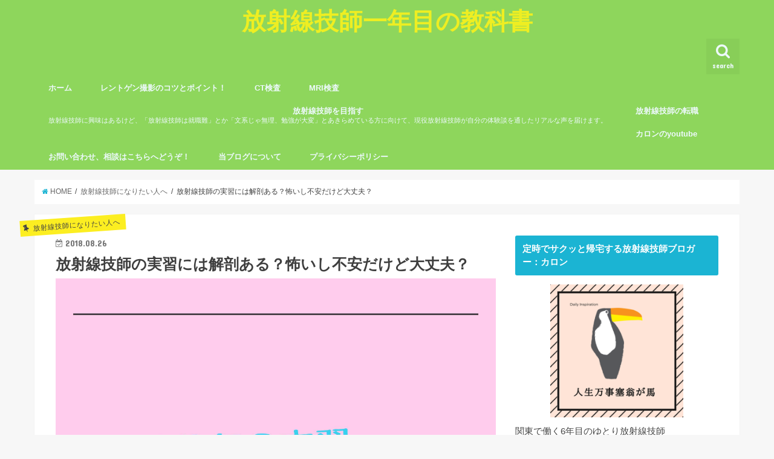

--- FILE ---
content_type: text/html; charset=UTF-8
request_url: https://takuchan.site/jissyyu-kaibou
body_size: 18439
content:
<!doctype html>
<!--[if lt IE 7]><html lang="ja"
	itemscope 
	itemtype="http://schema.org/WebSite" 
	prefix="og: http://ogp.me/ns#"  prefix="og: http://ogp.me/ns#" class="no-js lt-ie9 lt-ie8 lt-ie7"><![endif]-->
<!--[if (IE 7)&!(IEMobile)]><html lang="ja"
	itemscope 
	itemtype="http://schema.org/WebSite" 
	prefix="og: http://ogp.me/ns#"  prefix="og: http://ogp.me/ns#" class="no-js lt-ie9 lt-ie8"><![endif]-->
<!--[if (IE 8)&!(IEMobile)]><html lang="ja"
	itemscope 
	itemtype="http://schema.org/WebSite" 
	prefix="og: http://ogp.me/ns#"  prefix="og: http://ogp.me/ns#" class="no-js lt-ie9"><![endif]-->
<!--[if gt IE 8]><!--> <html lang="ja"
	itemscope 
	itemtype="http://schema.org/WebSite" 
	prefix="og: http://ogp.me/ns#"  prefix="og: http://ogp.me/ns#" class="no-js"><!--<![endif]-->

<head>
<meta charset="utf-8">
<meta http-equiv="X-UA-Compatible" content="IE=edge">
<title>放射線技師の実習には解剖ある？怖いし不安だけど大丈夫？ - 放射線技師一年目の教科書</title>
<meta name="HandheldFriendly" content="True">
<meta name="MobileOptimized" content="320">
<meta name="viewport" content="width=device-width, initial-scale=1"/>


<link rel="pingback" href="https://takuchan.site/xmlrpc.php">

<!--[if IE]>
<![endif]-->
<!--[if lt IE 9]>
<script src="//html5shiv.googlecode.com/svn/trunk/html5.js"></script>
<script src="//css3-mediaqueries-js.googlecode.com/svn/trunk/css3-mediaqueries.js"></script>
<![endif]-->




<!-- All in One SEO Pack 2.4.3 by Michael Torbert of Semper Fi Web Design[-1,-1] -->
<meta name="description"  content="みなさん、こんにちわ 放射線技師ブロガーのカロン@muscle_radioです。 最近は放射線技師を目指したり、放射線技師という仕事に興味のある学生さんからもTwitterのDMから色々な質問をもらってうれしく思います。" />

<link rel="canonical" href="https://takuchan.site/jissyyu-kaibou" />
<meta property="og:title" content="放射線技師の実習には解剖ある？怖いし不安だけど大丈夫？" />
<meta property="og:type" content="activity" />
<meta property="og:url" content="https://takuchan.site/jissyyu-kaibou" />
<meta property="og:image" content="https://takuchan.site/wp-content/plugins/all-in-one-seo-pack/images/default-user-image.png" />
<meta property="og:site_name" content="放射線技師一年目の教科書" />
<meta property="og:description" content="みなさん、こんにちわ 放射線技師ブロガーのカロン@muscle_radioです。 最近は放射線技師を目指したり、放射線技師という仕事に興味のある学生さんからもTwitterのDMから色々な質問をもらってうれしく思います。 そんななかでも、自分では思いつかないような不安を抱えている方からの相談もあって非常に勉強になります。 先日はこんな質問がありました。 放射線技師の大学(学校)の実習では人体解剖などあるのでしょうか？ 自分は学生の時にこのような不安は特に持っていなかったので、質問をいただいたときにハッとしました。 ハッ…！ でも、こういった不安を抱えている方って意外と多いのではないでしょうか 人によってはショッキングな映像が苦手な方もいますし、そういった方でも放射線技師を目指して大丈夫かな？という疑問はありますよね。 今回はそんな、放射線技師という仕事に興味はあるけどグロテスク？なものはちょっと…という方にも安心してもらえるような記事を書きました。 ちなみに、実はカロンもそれほどショッキングなものは耐性がありません。 映画でいえば、初期のバイオハザードなどはレーザートラップで主人公以外の隊員がミンチにされるシーンがあるのですが、あれはキツかったですね。 注意 ↓とてもグロテスクなので苦手な人は見ないでください 問題のバイオハザード、レーザートラップのシーン また今話題の映画 「カメラを止めるな」 も前半部分はちょっと耐えられなくてこれ以上続くなら本気で途中で席を立とうかと思ったほどです。 そんなカロンでも放射線技師という仕事はできておりますので、安心してください。 ※ちなみにカメラを止めるなは後半部分からが本番なので、前半が耐えられなくても少し我慢して見てほしい作品です。 スポンサードリンク 実習の解剖を不安に放射線技師をあきらめる必要はありません！ 端的に言ってしまうと、学生のうちは授業や実習で気分不良を訴えるほどのものはないと思って大丈夫です。 ただ、病院実習などで手術室での見学などがある場合もあります。" />
<meta name="twitter:card" content="summary" />
<meta name="twitter:title" content="放射線技師の実習には解剖ある？怖いし不安だけど大丈夫？" />
<meta name="twitter:description" content="みなさん、こんにちわ 放射線技師ブロガーのカロン@muscle_radioです。 最近は放射線技師を目指したり、放射線技師という仕事に興味のある学生さんからもTwitterのDMから色々な質問をもらってうれしく思います。 そんななかでも、自分では思いつかないような不安を抱えている方からの相談もあって非常に勉強になります。 先日はこんな質問がありました。 放射線技師の大学(学校)の実習では人体解剖などあるのでしょうか？ 自分は学生の時にこのような不安は特に持っていなかったので、質問をいただいたときにハッとしました。 ハッ…！ でも、こういった不安を抱えている方って意外と多いのではないでしょうか 人によってはショッキングな映像が苦手な方もいますし、そういった方でも放射線技師を目指して大丈夫かな？という疑問はありますよね。 今回はそんな、放射線技師という仕事に興味はあるけどグロテスク？なものはちょっと…という方にも安心してもらえるような記事を書きました。 ちなみに、実はカロンもそれほどショッキングなものは耐性がありません。 映画でいえば、初期のバイオハザードなどはレーザートラップで主人公以外の隊員がミンチにされるシーンがあるのですが、あれはキツかったですね。 注意 ↓とてもグロテスクなので苦手な人は見ないでください 問題のバイオハザード、レーザートラップのシーン また今話題の映画 「カメラを止めるな」 も前半部分はちょっと耐えられなくてこれ以上続くなら本気で途中で席を立とうかと思ったほどです。 そんなカロンでも放射線技師という仕事はできておりますので、安心してください。 ※ちなみにカメラを止めるなは後半部分からが本番なので、前半が耐えられなくても少し我慢して見てほしい作品です。 スポンサードリンク 実習の解剖を不安に放射線技師をあきらめる必要はありません！ 端的に言ってしまうと、学生のうちは授業や実習で気分不良を訴えるほどのものはないと思って大丈夫です。 ただ、病院実習などで手術室での見学などがある場合もあります。" />
<meta name="twitter:image" content="https://takuchan.site/wp-content/plugins/all-in-one-seo-pack/images/default-user-image.png" />
<meta itemprop="image" content="https://takuchan.site/wp-content/plugins/all-in-one-seo-pack/images/default-user-image.png" />
<!-- /all in one seo pack -->

<!-- This site is optimized with the Yoast SEO plugin v5.8 - https://yoast.com/wordpress/plugins/seo/ -->
<link rel="canonical" href="https://takuchan.site/jissyyu-kaibou" />
<meta property="og:locale" content="ja_JP" />
<meta property="og:type" content="article" />
<meta property="og:title" content="放射線技師の実習には解剖ある？怖いし不安だけど大丈夫？ - 放射線技師一年目の教科書" />
<meta property="og:description" content="みなさん、こんにちわ 放射線技師ブロガーのカロン@muscle_radioです。 &nbsp; 最近は放射線技..." />
<meta property="og:url" content="https://takuchan.site/jissyyu-kaibou" />
<meta property="og:site_name" content="放射線技師一年目の教科書" />
<meta property="article:section" content="放射線技師になりたい人へ" />
<meta property="article:published_time" content="2018-08-26T13:47:26+09:00" />
<meta property="og:image" content="https://takuchan.site/wp-content/uploads/2018/08/Phonto-60.jpg" />
<meta property="og:image:secure_url" content="https://takuchan.site/wp-content/uploads/2018/08/Phonto-60.jpg" />
<meta property="og:image:width" content="2048" />
<meta property="og:image:height" content="2048" />
<meta name="twitter:card" content="summary_large_image" />
<meta name="twitter:description" content="みなさん、こんにちわ 放射線技師ブロガーのカロン@muscle_radioです。 &nbsp; 最近は放射線技..." />
<meta name="twitter:title" content="放射線技師の実習には解剖ある？怖いし不安だけど大丈夫？ - 放射線技師一年目の教科書" />
<meta name="twitter:image" content="https://takuchan.site/wp-content/uploads/2018/08/Phonto-60.jpg" />
<meta name="twitter:creator" content="@muscle_radio" />
<script type='application/ld+json'>{"@context":"http:\/\/schema.org","@type":"WebSite","@id":"#website","url":"https:\/\/takuchan.site\/","name":"\u4e94\u5e74\u76ee\u653e\u5c04\u7dda\u6280\u5e2b\u304c\u65b0\u4eba\u306b\u9001\u308b\u30d6\u30ed\u30b0","potentialAction":{"@type":"SearchAction","target":"https:\/\/takuchan.site\/?s={search_term_string}","query-input":"required name=search_term_string"}}</script>
<!-- / Yoast SEO plugin. -->

<link rel='dns-prefetch' href='//ajax.googleapis.com' />
<link rel='dns-prefetch' href='//fonts.googleapis.com' />
<link rel='dns-prefetch' href='//maxcdn.bootstrapcdn.com' />
<link rel='dns-prefetch' href='//s.w.org' />
<link rel="alternate" type="application/rss+xml" title="放射線技師一年目の教科書 &raquo; フィード" href="https://takuchan.site/feed" />
<link rel="alternate" type="application/rss+xml" title="放射線技師一年目の教科書 &raquo; コメントフィード" href="https://takuchan.site/comments/feed" />
<link rel="alternate" type="application/rss+xml" title="放射線技師一年目の教科書 &raquo; 放射線技師の実習には解剖ある？怖いし不安だけど大丈夫？ のコメントのフィード" href="https://takuchan.site/jissyyu-kaibou/feed" />
<!-- This site uses the Google Analytics by MonsterInsights plugin v6.2.6 - Using Analytics tracking - https://www.monsterinsights.com/ -->
<script type="text/javascript" data-cfasync="false">
		var disableStr = 'ga-disable-UA-109899337-1';

	/* Function to detect opted out users */
	function __gaTrackerIsOptedOut() {
		return document.cookie.indexOf(disableStr + '=true') > -1;
	}

	/* Disable tracking if the opt-out cookie exists. */
	if ( __gaTrackerIsOptedOut() ) {
		window[disableStr] = true;
	}

	/* Opt-out function */
	function __gaTrackerOptout() {
	  document.cookie = disableStr + '=true; expires=Thu, 31 Dec 2099 23:59:59 UTC; path=/';
	  window[disableStr] = true;
	}
		(function(i,s,o,g,r,a,m){i['GoogleAnalyticsObject']=r;i[r]=i[r]||function(){
		(i[r].q=i[r].q||[]).push(arguments)},i[r].l=1*new Date();a=s.createElement(o),
		m=s.getElementsByTagName(o)[0];a.async=1;a.src=g;m.parentNode.insertBefore(a,m)
	})(window,document,'script','//www.google-analytics.com/analytics.js','__gaTracker');

	__gaTracker('create', 'UA-109899337-1', 'auto');
	__gaTracker('set', 'forceSSL', true);
	__gaTracker('require', 'displayfeatures');
	__gaTracker('require', 'linkid', 'linkid.js');
	__gaTracker('send','pageview');
</script>
<!-- / Google Analytics by MonsterInsights -->
		<script type="text/javascript">
			window._wpemojiSettings = {"baseUrl":"https:\/\/s.w.org\/images\/core\/emoji\/11\/72x72\/","ext":".png","svgUrl":"https:\/\/s.w.org\/images\/core\/emoji\/11\/svg\/","svgExt":".svg","source":{"concatemoji":"https:\/\/takuchan.site\/wp-includes\/js\/wp-emoji-release.min.js"}};
			!function(e,a,t){var n,r,o,i=a.createElement("canvas"),p=i.getContext&&i.getContext("2d");function s(e,t){var a=String.fromCharCode;p.clearRect(0,0,i.width,i.height),p.fillText(a.apply(this,e),0,0);e=i.toDataURL();return p.clearRect(0,0,i.width,i.height),p.fillText(a.apply(this,t),0,0),e===i.toDataURL()}function c(e){var t=a.createElement("script");t.src=e,t.defer=t.type="text/javascript",a.getElementsByTagName("head")[0].appendChild(t)}for(o=Array("flag","emoji"),t.supports={everything:!0,everythingExceptFlag:!0},r=0;r<o.length;r++)t.supports[o[r]]=function(e){if(!p||!p.fillText)return!1;switch(p.textBaseline="top",p.font="600 32px Arial",e){case"flag":return s([55356,56826,55356,56819],[55356,56826,8203,55356,56819])?!1:!s([55356,57332,56128,56423,56128,56418,56128,56421,56128,56430,56128,56423,56128,56447],[55356,57332,8203,56128,56423,8203,56128,56418,8203,56128,56421,8203,56128,56430,8203,56128,56423,8203,56128,56447]);case"emoji":return!s([55358,56760,9792,65039],[55358,56760,8203,9792,65039])}return!1}(o[r]),t.supports.everything=t.supports.everything&&t.supports[o[r]],"flag"!==o[r]&&(t.supports.everythingExceptFlag=t.supports.everythingExceptFlag&&t.supports[o[r]]);t.supports.everythingExceptFlag=t.supports.everythingExceptFlag&&!t.supports.flag,t.DOMReady=!1,t.readyCallback=function(){t.DOMReady=!0},t.supports.everything||(n=function(){t.readyCallback()},a.addEventListener?(a.addEventListener("DOMContentLoaded",n,!1),e.addEventListener("load",n,!1)):(e.attachEvent("onload",n),a.attachEvent("onreadystatechange",function(){"complete"===a.readyState&&t.readyCallback()})),(n=t.source||{}).concatemoji?c(n.concatemoji):n.wpemoji&&n.twemoji&&(c(n.twemoji),c(n.wpemoji)))}(window,document,window._wpemojiSettings);
		</script>
		<style type="text/css">
img.wp-smiley,
img.emoji {
	display: inline !important;
	border: none !important;
	box-shadow: none !important;
	height: 1em !important;
	width: 1em !important;
	margin: 0 .07em !important;
	vertical-align: -0.1em !important;
	background: none !important;
	padding: 0 !important;
}
</style>
<link rel='stylesheet' id='contact-form-7-css'  href='https://takuchan.site/wp-content/plugins/contact-form-7/includes/css/styles.css' type='text/css' media='all' />
<link rel='stylesheet' id='ez-icomoon-css'  href='https://takuchan.site/wp-content/plugins/easy-table-of-contents/vendor/icomoon/style.min.css' type='text/css' media='all' />
<link rel='stylesheet' id='ez-toc-css'  href='https://takuchan.site/wp-content/plugins/easy-table-of-contents/assets/css/screen.min.css' type='text/css' media='all' />
<style id='ez-toc-inline-css' type='text/css'>
div#ez-toc-container ul li {font-size: 95%;}
</style>
<link rel='stylesheet' id='yyi_rinker_stylesheet-css'  href='https://takuchan.site/wp-content/plugins/yyi-rinker/css/style.css?v=1.0.4' type='text/css' media='all' />
<link rel='stylesheet' id='style-css'  href='https://takuchan.site/wp-content/themes/jstork/style.css' type='text/css' media='all' />
<link rel='stylesheet' id='child-style-css'  href='https://takuchan.site/wp-content/themes/jstork_custom/style.css' type='text/css' media='all' />
<link rel='stylesheet' id='slick-css'  href='https://takuchan.site/wp-content/themes/jstork/library/css/slick.css' type='text/css' media='all' />
<link rel='stylesheet' id='shortcode-css'  href='https://takuchan.site/wp-content/themes/jstork/library/css/shortcode.css' type='text/css' media='all' />
<link rel='stylesheet' id='gf_Concert-css'  href='//fonts.googleapis.com/css?family=Concert+One' type='text/css' media='all' />
<link rel='stylesheet' id='gf_Lato-css'  href='//fonts.googleapis.com/css?family=Lato' type='text/css' media='all' />
<link rel='stylesheet' id='fontawesome-css'  href='//maxcdn.bootstrapcdn.com/font-awesome/4.6.0/css/font-awesome.min.css' type='text/css' media='all' />
<link rel='stylesheet' id='remodal-css'  href='https://takuchan.site/wp-content/themes/jstork/library/css/remodal.css' type='text/css' media='all' />
<link rel='stylesheet' id='amazonjs-css'  href='https://takuchan.site/wp-content/plugins/amazonjs/css/amazonjs.css' type='text/css' media='all' />
<script type='text/javascript'>
/* <![CDATA[ */
var monsterinsights_frontend = {"js_events_tracking":"true","is_debug_mode":"false","download_extensions":"doc,exe,js,pdf,ppt,tgz,zip,xls","inbound_paths":"","home_url":"https:\/\/takuchan.site","track_download_as":"event","internal_label":"int","hash_tracking":"false"};
/* ]]> */
</script>
<script type='text/javascript' src='https://takuchan.site/wp-content/plugins/google-analytics-for-wordpress/assets/js/frontend.min.js'></script>
<script type='text/javascript' src='//ajax.googleapis.com/ajax/libs/jquery/1.12.2/jquery.min.js'></script>
<script type='text/javascript' src='https://takuchan.site/wp-content/plugins/yyi-rinker/js/event-tracking.js?v=1.0.4'></script>
<link rel='https://api.w.org/' href='https://takuchan.site/wp-json/' />
<link rel="EditURI" type="application/rsd+xml" title="RSD" href="https://takuchan.site/xmlrpc.php?rsd" />
<link rel="wlwmanifest" type="application/wlwmanifest+xml" href="https://takuchan.site/wp-includes/wlwmanifest.xml" /> 

<link rel='shortlink' href='https://takuchan.site/?p=1828' />
<link rel="alternate" type="application/json+oembed" href="https://takuchan.site/wp-json/oembed/1.0/embed?url=https%3A%2F%2Ftakuchan.site%2Fjissyyu-kaibou" />
<link rel="alternate" type="text/xml+oembed" href="https://takuchan.site/wp-json/oembed/1.0/embed?url=https%3A%2F%2Ftakuchan.site%2Fjissyyu-kaibou&#038;format=xml" />
<script type="text/javascript" language="javascript">
    var vc_pid = "885904025";
</script><script type="text/javascript" src="//aml.valuecommerce.com/vcdal.js" async></script><style type="text/css">
body{color: #3e3e3e;}
a,#breadcrumb li a i{color: #1BB4D3;}
a:hover{color: #E69B9B;}
.article-footer .post-categories li a,.article-footer .tags a{  background: #1BB4D3;  border:1px solid #1BB4D3;}
.article-footer .tags a{color:#1BB4D3; background: none;}
.article-footer .post-categories li a:hover,.article-footer .tags a:hover{ background:#E69B9B;  border-color:#E69B9B;}
input[type="text"],input[type="password"],input[type="datetime"],input[type="datetime-local"],input[type="date"],input[type="month"],input[type="time"],input[type="week"],input[type="number"],input[type="email"],input[type="url"],input[type="search"],input[type="tel"],input[type="color"],select,textarea,.field { background-color: #ffffff;}
/*ヘッダー*/
.header{color: #ffffff;}
.header.bg,.header #inner-header,.menu-sp{background: #8ed65c;}
#logo a{color: #eeee22;}
#g_nav .nav li a,.nav_btn,.menu-sp a,.menu-sp a,.menu-sp > ul:after{color: #edf9fc;}
#logo a:hover,#g_nav .nav li a:hover,.nav_btn:hover{color:#eeeeee;}
@media only screen and (min-width: 768px) {
.nav > li > a:after{background: #eeeeee;}
.nav ul {background: #666666;}
#g_nav .nav li ul.sub-menu li a{color: #f7f7f7;}
}
@media only screen and (max-width: 1165px) {
.site_description{
background: #8ed65c;
color: #ffffff;
}
}
/*メインエリア*/
#inner-content{background: #ffffff}
.top-post-list .post-list:before{background: #1BB4D3;}
.widget li a:after{color: #1BB4D3;}
/* 投稿ページ見出し */
.entry-content h2,.widgettitle{background: #1bb4d3; color: #ffffff;}
.entry-content h3{border-color: #1bb4d3;}
.h_boader .entry-content h2{border-color: #1bb4d3; color: #3e3e3e;}
.h_balloon .entry-content h2:after{border-top-color: #1bb4d3;}
/* リスト要素 */
.entry-content ul li:before{ background: #1bb4d3;}
.entry-content ol li:before{ background: #1bb4d3;}
/* カテゴリーラベル */
.post-list-card .post-list .eyecatch .cat-name,.top-post-list .post-list .eyecatch .cat-name,.byline .cat-name,.single .authorbox .author-newpost li .cat-name,.related-box li .cat-name,.carouselwrap .cat-name,.eyecatch .cat-name{background: #fcee21; color:  #444444;}
/* ランキングバッジ */
ul.wpp-list li a:before{background: #1bb4d3; color: #ffffff;}
/* アーカイブのボタン */
.readmore a{border:1px solid #1BB4D3;color:#1BB4D3;}
.readmore a:hover{background:#1BB4D3;color:#fff;}
/* ボタンの色 */
.btn-wrap a{background: #1BB4D3;border: 1px solid #1BB4D3;}
.btn-wrap a:hover{background: #E69B9B;border-color: #E69B9B;}
.btn-wrap.simple a{border:1px solid #1BB4D3;color:#1BB4D3;}
.btn-wrap.simple a:hover{background:#1BB4D3;}
/* コメント */
.blue-btn, .comment-reply-link, #submit { background-color: #1BB4D3; }
.blue-btn:hover, .comment-reply-link:hover, #submit:hover, .blue-btn:focus, .comment-reply-link:focus, #submit:focus {background-color: #E69B9B; }
/* サイドバー */
#sidebar1{color: #444444;}
.widget a{text-decoration:none; color:#666666;}
.widget a:hover{color:#999999;}
/*フッター*/
#footer-top.bg,#footer-top .inner,.cta-inner{background-color: #666666; color: #CACACA;}
.footer a,#footer-top a{color: #f7f7f7;}
#footer-top .widgettitle{color: #CACACA;}
.footer.bg,.footer .inner {background-color: #666666;color: #CACACA;}
.footer-links li a:before{ color: #8ed65c;}
/* ページネーション */
.pagination a, .pagination span,.page-links a{border-color: #1BB4D3; color: #1BB4D3;}
.pagination .current,.pagination .current:hover,.page-links ul > li > span{background-color: #1BB4D3; border-color: #1BB4D3;}
.pagination a:hover, .pagination a:focus,.page-links a:hover, .page-links a:focus{background-color: #1BB4D3; color: #fff;}
</style>
<link rel="icon" href="https://takuchan.site/wp-content/uploads/2017/11/cropped--32x32.png" sizes="32x32" />
<link rel="icon" href="https://takuchan.site/wp-content/uploads/2017/11/cropped--192x192.png" sizes="192x192" />
<link rel="apple-touch-icon-precomposed" href="https://takuchan.site/wp-content/uploads/2017/11/cropped--180x180.png" />
<meta name="msapplication-TileImage" content="https://takuchan.site/wp-content/uploads/2017/11/cropped--270x270.png" />
		<style type="text/css" id="wp-custom-css">
			/* マーカー強調カスタマイズ */
.marker1 {
background: linear-gradient(transparent 70%, #FFB96D 40%);
}		</style>
	
<script async src="//pagead2.googlesyndication.com/pagead/js/adsbygoogle.js"></script>
<script>
  (adsbygoogle = window.adsbygoogle || []).push({
    google_ad_client: "ca-pub-6347330386678194",
    enable_page_level_ads: true
  });
</script>

</head>

<body class="post-template-default single single-post postid-1828 single-format-standard">
<div id="container" class="h_default  ">

<header class="header animated fadeIn bg headercenter" role="banner">
<div id="inner-header" class="wrap cf">
<div id="logo" class="gf fs_l">
<p class="h1 text"><a href="https://takuchan.site">放射線技師一年目の教科書</a></p>
</div>

<nav id="g_nav" role="navigation">
<a href="#searchbox" data-remodal-target="searchbox" class="nav_btn search_btn"><span class="text gf">search</span></a>

<ul id="menu-%e3%83%a1%e3%83%8b%e3%83%a5%e3%83%bc" class="nav top-nav cf"><li id="menu-item-810" class="menu-item menu-item-type-custom menu-item-object-custom menu-item-home menu-item-810"><a href="https://takuchan.site/">ホーム<span class="gf"></span></a></li>
<li id="menu-item-177" class="menu-item menu-item-type-taxonomy menu-item-object-category menu-item-177"><a href="https://takuchan.site/category/%e3%83%ac%e3%83%b3%e3%83%88%e3%82%b2%e3%83%b3%e3%81%ae%e3%83%9d%e3%82%a4%e3%83%b3%e3%83%88%ef%bc%81">レントゲン撮影のコツとポイント！<span class="gf"></span></a></li>
<li id="menu-item-2297" class="menu-item menu-item-type-taxonomy menu-item-object-category menu-item-2297"><a href="https://takuchan.site/category/ct%e6%a4%9c%e6%9f%bb">CT検査<span class="gf"></span></a></li>
<li id="menu-item-2746" class="menu-item menu-item-type-taxonomy menu-item-object-category menu-item-2746"><a href="https://takuchan.site/category/mri%e6%a4%9c%e6%9f%bb">MRI検査<span class="gf"></span></a></li>
<li id="menu-item-2797" class="menu-item menu-item-type-taxonomy menu-item-object-category current-post-ancestor current-menu-parent current-post-parent menu-item-2797"><a href="https://takuchan.site/category/%e6%94%be%e5%b0%84%e7%b7%9a%e6%8a%80%e5%b8%ab%e3%82%92%e7%9b%ae%e6%8c%87%e3%81%99%e3%81%b2%e3%81%a8%e3%81%b8">放射線技師を目指す<span class="gf">放射線技師に興味はあるけど、「放射線技師は就職難」とか「文系じゃ無理、勉強が大変」とあきらめている方に向けて、現役放射線技師が自分の体験談を通したリアルな声を届けます。</span></a></li>
<li id="menu-item-2245" class="menu-item menu-item-type-taxonomy menu-item-object-category menu-item-2245"><a href="https://takuchan.site/category/%e6%94%be%e5%b0%84%e7%b7%9a%e6%8a%80%e5%b8%ab%e3%81%ae%e8%bb%a2%e8%81%b7">放射線技師の転職<span class="gf"></span></a></li>
<li id="menu-item-3131" class="menu-item menu-item-type-custom menu-item-object-custom menu-item-3131"><a href="https://www.youtube.com/channel/UCdcWfrnAB5pYjOg4NTl9BxA?view_as=subscriber">カロンのyoutube<span class="gf"></span></a></li>
<li id="menu-item-811" class="menu-item menu-item-type-post_type menu-item-object-page menu-item-811"><a href="https://takuchan.site/%e3%81%8a%e5%95%8f%e3%81%84%e5%90%88%e3%82%8f%e3%81%9b%e3%80%81%e7%9b%b8%e8%ab%87%e3%81%af%e3%81%93%e3%81%a1%e3%82%89%e3%81%b8%e3%81%a9%e3%81%86%e3%81%9e%ef%bc%81">お問い合わせ、相談はこちらへどうぞ！<span class="gf"></span></a></li>
<li id="menu-item-179" class="menu-item menu-item-type-taxonomy menu-item-object-category menu-item-179"><a href="https://takuchan.site/category/%e5%bd%93%e3%83%96%e3%83%ad%e3%82%b0%e3%81%ab%e3%81%a4%e3%81%84%e3%81%a6">当ブログについて<span class="gf"></span></a></li>
<li id="menu-item-1760" class="menu-item menu-item-type-post_type menu-item-object-page menu-item-1760"><a href="https://takuchan.site/privacy-policy">プライバシーポリシー<span class="gf"></span></a></li>
</ul></nav>

<a href="#spnavi" data-remodal-target="spnavi" class="nav_btn"><span class="text gf">menu</span></a>


</div>
</header>


<div class="remodal" data-remodal-id="spnavi" data-remodal-options="hashTracking:false">
<button data-remodal-action="close" class="remodal-close"><span class="text gf">CLOSE</span></button>
<ul id="menu-%e3%83%a1%e3%83%8b%e3%83%a5%e3%83%bc-1" class="sp_g_nav nav top-nav cf"><li class="menu-item menu-item-type-custom menu-item-object-custom menu-item-home menu-item-810"><a href="https://takuchan.site/">ホーム<span class="gf"></span></a></li>
<li class="menu-item menu-item-type-taxonomy menu-item-object-category menu-item-177"><a href="https://takuchan.site/category/%e3%83%ac%e3%83%b3%e3%83%88%e3%82%b2%e3%83%b3%e3%81%ae%e3%83%9d%e3%82%a4%e3%83%b3%e3%83%88%ef%bc%81">レントゲン撮影のコツとポイント！<span class="gf"></span></a></li>
<li class="menu-item menu-item-type-taxonomy menu-item-object-category menu-item-2297"><a href="https://takuchan.site/category/ct%e6%a4%9c%e6%9f%bb">CT検査<span class="gf"></span></a></li>
<li class="menu-item menu-item-type-taxonomy menu-item-object-category menu-item-2746"><a href="https://takuchan.site/category/mri%e6%a4%9c%e6%9f%bb">MRI検査<span class="gf"></span></a></li>
<li class="menu-item menu-item-type-taxonomy menu-item-object-category current-post-ancestor current-menu-parent current-post-parent menu-item-2797"><a href="https://takuchan.site/category/%e6%94%be%e5%b0%84%e7%b7%9a%e6%8a%80%e5%b8%ab%e3%82%92%e7%9b%ae%e6%8c%87%e3%81%99%e3%81%b2%e3%81%a8%e3%81%b8">放射線技師を目指す<span class="gf">放射線技師に興味はあるけど、「放射線技師は就職難」とか「文系じゃ無理、勉強が大変」とあきらめている方に向けて、現役放射線技師が自分の体験談を通したリアルな声を届けます。</span></a></li>
<li class="menu-item menu-item-type-taxonomy menu-item-object-category menu-item-2245"><a href="https://takuchan.site/category/%e6%94%be%e5%b0%84%e7%b7%9a%e6%8a%80%e5%b8%ab%e3%81%ae%e8%bb%a2%e8%81%b7">放射線技師の転職<span class="gf"></span></a></li>
<li class="menu-item menu-item-type-custom menu-item-object-custom menu-item-3131"><a href="https://www.youtube.com/channel/UCdcWfrnAB5pYjOg4NTl9BxA?view_as=subscriber">カロンのyoutube<span class="gf"></span></a></li>
<li class="menu-item menu-item-type-post_type menu-item-object-page menu-item-811"><a href="https://takuchan.site/%e3%81%8a%e5%95%8f%e3%81%84%e5%90%88%e3%82%8f%e3%81%9b%e3%80%81%e7%9b%b8%e8%ab%87%e3%81%af%e3%81%93%e3%81%a1%e3%82%89%e3%81%b8%e3%81%a9%e3%81%86%e3%81%9e%ef%bc%81">お問い合わせ、相談はこちらへどうぞ！<span class="gf"></span></a></li>
<li class="menu-item menu-item-type-taxonomy menu-item-object-category menu-item-179"><a href="https://takuchan.site/category/%e5%bd%93%e3%83%96%e3%83%ad%e3%82%b0%e3%81%ab%e3%81%a4%e3%81%84%e3%81%a6">当ブログについて<span class="gf"></span></a></li>
<li class="menu-item menu-item-type-post_type menu-item-object-page menu-item-1760"><a href="https://takuchan.site/privacy-policy">プライバシーポリシー<span class="gf"></span></a></li>
</ul><button data-remodal-action="close" class="remodal-close"><span class="text gf">CLOSE</span></button>
</div>



<div class="remodal searchbox" data-remodal-id="searchbox" data-remodal-options="hashTracking:false">
<div class="search cf"><dl><dt>キーワードで記事を検索</dt><dd><form role="search" method="get" id="searchform" class="searchform cf" action="https://takuchan.site/" >
		<input type="search" placeholder="検索する" value="" name="s" id="s" />
		<button type="submit" id="searchsubmit" ><i class="fa fa-search"></i></button>
		</form></dd></dl></div>
<button data-remodal-action="close" class="remodal-close"><span class="text gf">CLOSE</span></button>
</div>









<div id="breadcrumb" class="breadcrumb inner wrap cf"><ul><li itemscope itemtype="//data-vocabulary.org/Breadcrumb"><a href="https://takuchan.site/" itemprop="url"><i class="fa fa-home"></i><span itemprop="title"> HOME</span></a></li><li itemscope itemtype="//data-vocabulary.org/Breadcrumb"><a href="https://takuchan.site/category/%e6%94%be%e5%b0%84%e7%b7%9a%e6%8a%80%e5%b8%ab%e3%82%92%e7%9b%ae%e6%8c%87%e3%81%99%e3%81%b2%e3%81%a8%e3%81%b8" itemprop="url"><span itemprop="title">放射線技師になりたい人へ</span></a></li><li>放射線技師の実習には解剖ある？怖いし不安だけど大丈夫？</li></ul></div>
<div id="content">
<div id="inner-content" class="wrap cf">

<main id="main" class="m-all t-all d-5of7 cf" role="main">
<article id="post-1828" class="post-1828 post type-post status-publish format-standard has-post-thumbnail hentry category-12 article cf" role="article">
<header class="article-header entry-header">
<p class="byline entry-meta vcard cf">

<span class="cat-name cat-id-12">放射線技師になりたい人へ</span>
<time class="date gf entry-date updated"  datetime="2018-08-26">2018.08.26</time>

<span class="writer name author"><span class="fn">カロン</span></span>
</p>

<h1 class="entry-title single-title" itemprop="headline" rel="bookmark">放射線技師の実習には解剖ある？怖いし不安だけど大丈夫？</h1>

<figure class="eyecatch">
<img width="2048" height="2048" src="https://takuchan.site/wp-content/uploads/2018/08/Phonto-60.jpg" class="attachment-post-thumbnail size-post-thumbnail wp-post-image" alt="" srcset="https://takuchan.site/wp-content/uploads/2018/08/Phonto-60.jpg 2048w, https://takuchan.site/wp-content/uploads/2018/08/Phonto-60-150x150.jpg 150w, https://takuchan.site/wp-content/uploads/2018/08/Phonto-60-300x300.jpg 300w, https://takuchan.site/wp-content/uploads/2018/08/Phonto-60-768x768.jpg 768w, https://takuchan.site/wp-content/uploads/2018/08/Phonto-60-1024x1024.jpg 1024w" sizes="(max-width: 2048px) 100vw, 2048px" /></figure>
<div class="share short">
<div class="sns">
<ul class="clearfix">

<li class="twitter"> 
<a target="blank" href="http://twitter.com/intent/tweet?url=https%3A%2F%2Ftakuchan.site%2Fjissyyu-kaibou&text=%E6%94%BE%E5%B0%84%E7%B7%9A%E6%8A%80%E5%B8%AB%E3%81%AE%E5%AE%9F%E7%BF%92%E3%81%AB%E3%81%AF%E8%A7%A3%E5%89%96%E3%81%82%E3%82%8B%EF%BC%9F%E6%80%96%E3%81%84%E3%81%97%E4%B8%8D%E5%AE%89%E3%81%A0%E3%81%91%E3%81%A9%E5%A4%A7%E4%B8%88%E5%A4%AB%EF%BC%9F&via=muscle_radio&tw_p=tweetbutton" onclick="window.open(this.href, 'tweetwindow', 'width=550, height=450,personalbar=0,toolbar=0,scrollbars=1,resizable=1'); return false;"><i class="fa fa-twitter"></i><span class="text">ツイート</span><span class="count"></span></a>
</li>

<li class="facebook">
<a href="http://www.facebook.com/sharer.php?src=bm&u=https%3A%2F%2Ftakuchan.site%2Fjissyyu-kaibou&t=%E6%94%BE%E5%B0%84%E7%B7%9A%E6%8A%80%E5%B8%AB%E3%81%AE%E5%AE%9F%E7%BF%92%E3%81%AB%E3%81%AF%E8%A7%A3%E5%89%96%E3%81%82%E3%82%8B%EF%BC%9F%E6%80%96%E3%81%84%E3%81%97%E4%B8%8D%E5%AE%89%E3%81%A0%E3%81%91%E3%81%A9%E5%A4%A7%E4%B8%88%E5%A4%AB%EF%BC%9F" onclick="javascript:window.open(this.href, '', 'menubar=no,toolbar=no,resizable=yes,scrollbars=yes,height=300,width=600');return false;"><i class="fa fa-facebook"></i>
<span class="text">シェア</span><span class="count"></span></a>
</li>

<li class="hatebu">       
<a href="http://b.hatena.ne.jp/add?mode=confirm&url=https://takuchan.site/jissyyu-kaibou&title=%E6%94%BE%E5%B0%84%E7%B7%9A%E6%8A%80%E5%B8%AB%E3%81%AE%E5%AE%9F%E7%BF%92%E3%81%AB%E3%81%AF%E8%A7%A3%E5%89%96%E3%81%82%E3%82%8B%EF%BC%9F%E6%80%96%E3%81%84%E3%81%97%E4%B8%8D%E5%AE%89%E3%81%A0%E3%81%91%E3%81%A9%E5%A4%A7%E4%B8%88%E5%A4%AB%EF%BC%9F" onclick="window.open(this.href, 'HBwindow', 'width=600, height=400, menubar=no, toolbar=no, scrollbars=yes'); return false;" target="_blank"><span class="text">はてブ</span><span class="count"></span></a>
</li>

<li class="googleplus">
<a href="https://plusone.google.com/_/+1/confirm?hl=ja&url=https://takuchan.site/jissyyu-kaibou" onclick="window.open(this.href, 'window', 'width=550, height=450,personalbar=0,toolbar=0,scrollbars=1,resizable=1'); return false;" rel="tooltip" data-toggle="tooltip" data-placement="top" title="GooglePlusで共有"><i class="fa fa-google-plus"></i><span class="text">Google+</span><span class="count"></span></a>
</li>

<li class="pocket">
<a href="http://getpocket.com/edit?url=https://takuchan.site/jissyyu-kaibou&title=放射線技師の実習には解剖ある？怖いし不安だけど大丈夫？" onclick="window.open(this.href, 'FBwindow', 'width=550, height=350, menubar=no, toolbar=no, scrollbars=yes'); return false;"><i class="fa fa-get-pocket"></i><span class="text">Pocket</span><span class="count"></span></a></li>

</ul>
</div> 
</div></header>



<section class="entry-content cf">


<p>みなさん、こんにちわ</p>
<p>放射線技師ブロガーのカロン<a href="https://twitter.com/muscle_radio">@muscle_radio</a>です。</p>
<p>&nbsp;</p>
<p>最近は放射線技師を目指したり、放射線技師という仕事に興味のある学生さんからもTwitterのDMから色々な質問をもらってうれしく思います。</p>
<p>そんななかでも、自分では思いつかないような不安を抱えている方からの相談もあって非常に勉強になります。</p>
<p>&nbsp;</p>
<p>先日はこんな質問がありました。</p>
<p>&nbsp;</p>
<div class="voice cf l fb"><figure class="icon"><img src="https://takuchan.site/wp-content/uploads/2017/11/main@2x.png"><figcaption class="name">質問者さん</figcaption></figure><div class="voicecomment">放射線技師の大学(学校)の実習では人体解剖などあるのでしょうか？</div></div>
<p>&nbsp;</p>
<p>&nbsp;</p>
<p>自分は学生の時にこのような不安は特に持っていなかったので、質問をいただいたときにハッとしました。</p>
<div class="voice cf l icon_black/icon_blue/icon_yellow/icon_red"><figure class="icon"><img src="https://takuchan.site/wp-content/uploads/2018/07/IMG_20180709_181725.jpg"><figcaption class="name"></figcaption></figure><div class="voicecomment">ハッ…！</div></div>
<p>&nbsp;</p>
<p>でも、こういった不安を抱えている方って意外と多いのではないでしょうか</p>
<p>&nbsp;</p>
<p>人によってはショッキングな映像が苦手な方もいますし、そういった方でも放射線技師を目指して大丈夫かな？という疑問はありますよね。</p>
<p>&nbsp;</p>
<p><span style="font-size: 12pt;"><strong><span style="background-color: #ffc6d1;">今回はそんな、放射線技師という仕事に興味はあるけどグロテスク？なものはちょっと…という方にも安心してもらえるような記事を書きました。</span></strong></span></p>
<p>&nbsp;</p>
<p>ちなみに、実はカロンもそれほどショッキングなものは耐性がありません。</p>
<p>&nbsp;</p>
<p>映画でいえば、初期のバイオハザードなどはレーザートラップで主人公以外の隊員がミンチにされるシーンがあるのですが、あれはキツかったですね。</p>
<div class="supplement warning"><strong>注意</strong></p>
<p>↓とてもグロテスクなので苦手な人は見ないでください</p>
<p><a href="https://www.youtube.com/watch?v=75eUELSKWHw" target="_blank" rel="noopener">問題のバイオハザード、レーザートラップのシーン</a></p>
</div>
<p>&nbsp;</p>
<p>また今話題の映画</p>
<p>「カメラを止めるな」</p>
<p>も前半部分はちょっと耐えられなくてこれ以上続くなら本気で途中で席を立とうかと思ったほどです。</p>
<img class="aligncenter size-full wp-image-1834" src="https://takuchan.site/wp-content/uploads/2018/08/ca.jpg" alt="" width="326" height="453" srcset="https://takuchan.site/wp-content/uploads/2018/08/ca.jpg 326w, https://takuchan.site/wp-content/uploads/2018/08/ca-216x300.jpg 216w" sizes="(max-width: 326px) 100vw, 326px" />
<p>そんなカロンでも放射線技師という仕事はできておりますので、安心してください。</p>
<p>※ちなみにカメラを止めるなは後半部分からが本番なので、前半が耐えられなくても少し我慢して見てほしい作品です。</p>
<p>&nbsp;</p>
<p>&nbsp;</p>
<p>スポンサードリンク</p>
<p><script async src="//pagead2.googlesyndication.com/pagead/js/adsbygoogle.js"></script> <!-- takuchan-side --> <ins class="adsbygoogle" style="display: block;" data-ad-client="ca-pub-6347330386678194" data-ad-slot="3236242205" data-ad-format="auto"></ins> <script>
(adsbygoogle = window.adsbygoogle || []).push({});
</script></p>
<p>&nbsp;</p>
<h2>実習の解剖を不安に放射線技師をあきらめる必要はありません！</h2>
<p>&nbsp;</p>
<p><strong><span style="background-color: #ffc6d1;">端的に言ってしまうと、学生のうちは授業や実習で気分不良を訴えるほどのものはないと思って大丈夫です。</span></strong></p>
<p>&nbsp;</p>
<p>ただ、病院実習などで手術室での見学などがある場合もあります。</p>
<p>そういった場合、もしかしたら人体内部を見ることがあるかもしれません。</p>
<p>&nbsp;</p>
<p>しかし、放射線技師になってしまえば救急病院ではなくクリニックなど、自分が働きたいところは選べます。</p>
<p>ですので、解剖が不安…という理由で放射線技師という道をあきらめてしまうのはもったいないと思います。</p>
<p>&nbsp;</p>
<p>&nbsp;</p>
<p>また当然、救急病院であれば、ショッキングなものを目にする機会はありますし、三次救急病院になるほど日常的なものになります。</p>
<p>&nbsp;</p>
<p>ということは、三次救急病院のようなところに就職しようと思っている人はそういうものにも耐えられるほうがいいのか？という疑問がでてきますよね。</p>
<p>&nbsp;</p>
<p>&nbsp;</p>
<h3>働いていれば徐々に慣れてくる？働く人は誰しも仮面をかぶっています</h3>
<p>&nbsp;</p>
<p>カロンもかつては三次救急病院にいました。</p>
<p>こういった現場では、事故にあって運ばれてきた患者さんの欠損した大腿部をポータブルで撮影したり、機械にはさまれて切断された方の手のレントゲン撮影をしたりといったことはよくありました。</p>
<p>&nbsp;</p>
<p>また、脳神経外科の患者さんで、頭の創外固定？をしている方や脳の大部分を摘出して、頭がへこんでいる方を目にすることもあります。</p>
<p>&nbsp;</p>
<p>カロンも最初は目を向けるのが怖かったです。</p>
<p>しかし、ある時から勤務中は無の境地というか、動じることが無くなってきました。</p>
<p>&nbsp;</p>
<p>これは放射線技師という仮面をかぶることで、日常の自分とは別の人格になっていると言えます。</p>
<p>慣れというよりも放射線技師という役割の中で任務を遂行している感覚です</p>
<p>&nbsp;</p>
<p>&nbsp;</p>
<p>すべての人でそうはいかないと思いますが、こういったことに不安を感じている方がいれば、</p>
<p>「意外とそんなもんか～」</p>
<p>と感じてもらえばと思います。</p>
<p>&nbsp;</p>
<h2>まとめ</h2>
<p>&nbsp;</p>
<p>ということで、</p>
<p><span style="font-size: 12pt;"><strong><span style="border-bottom: 2px solid #be3144;">放射線技師に興味はあるけど、グロテスクなものは苦手…大丈夫かな？</span></strong></span></p>
<p>という方に向けて書きましたが、コレを読んで少しでも安心してもらえればと思います。</p>
<p>&nbsp;</p>
<p>まだ起こってないことに対してアレコレ悩んでもしょうがありません。</p>
<p>不安な思いがあればぜひ、twitter<a href="https://twitter.com/muscle_radio">@muscle_radio</a>にDMでもブログにコメントでもしてください。</p>
<p>&nbsp;</p>
<p>このサイトが悩める方のバイブルや情報共有の場になるようにしたいと思っています。</p>
<p>そのために、あなたの力を必要としています。</p>
<p>どんなに小さな悩みや不安でも大丈夫ですので気軽にメッセージください！</p>


</section>


<footer class="article-footer">
<ul class="post-categories">
	<li><a href="https://takuchan.site/category/%e6%94%be%e5%b0%84%e7%b7%9a%e6%8a%80%e5%b8%ab%e3%82%92%e7%9b%ae%e6%8c%87%e3%81%99%e3%81%b2%e3%81%a8%e3%81%b8" rel="category tag">放射線技師になりたい人へ</a></li></ul></footer>




<div class="sharewrap wow animated fadeIn" data-wow-delay="0.5s">

<div class="share">
<div class="sns">
<ul class="clearfix">

<li class="twitter"> 
<a target="blank" href="http://twitter.com/intent/tweet?url=https%3A%2F%2Ftakuchan.site%2Fjissyyu-kaibou&text=%E6%94%BE%E5%B0%84%E7%B7%9A%E6%8A%80%E5%B8%AB%E3%81%AE%E5%AE%9F%E7%BF%92%E3%81%AB%E3%81%AF%E8%A7%A3%E5%89%96%E3%81%82%E3%82%8B%EF%BC%9F%E6%80%96%E3%81%84%E3%81%97%E4%B8%8D%E5%AE%89%E3%81%A0%E3%81%91%E3%81%A9%E5%A4%A7%E4%B8%88%E5%A4%AB%EF%BC%9F&via=muscle_radio&tw_p=tweetbutton" onclick="window.open(this.href, 'tweetwindow', 'width=550, height=450,personalbar=0,toolbar=0,scrollbars=1,resizable=1'); return false;"><i class="fa fa-twitter"></i><span class="text">ツイート</span><span class="count"></span></a>
</li>

<li class="facebook">
<a href="http://www.facebook.com/sharer.php?src=bm&u=https%3A%2F%2Ftakuchan.site%2Fjissyyu-kaibou&t=%E6%94%BE%E5%B0%84%E7%B7%9A%E6%8A%80%E5%B8%AB%E3%81%AE%E5%AE%9F%E7%BF%92%E3%81%AB%E3%81%AF%E8%A7%A3%E5%89%96%E3%81%82%E3%82%8B%EF%BC%9F%E6%80%96%E3%81%84%E3%81%97%E4%B8%8D%E5%AE%89%E3%81%A0%E3%81%91%E3%81%A9%E5%A4%A7%E4%B8%88%E5%A4%AB%EF%BC%9F" onclick="javascript:window.open(this.href, '', 'menubar=no,toolbar=no,resizable=yes,scrollbars=yes,height=300,width=600');return false;"><i class="fa fa-facebook"></i>
<span class="text">シェア</span><span class="count"></span></a>
</li>

<li class="hatebu">       
<a href="http://b.hatena.ne.jp/add?mode=confirm&url=https://takuchan.site/jissyyu-kaibou&title=%E6%94%BE%E5%B0%84%E7%B7%9A%E6%8A%80%E5%B8%AB%E3%81%AE%E5%AE%9F%E7%BF%92%E3%81%AB%E3%81%AF%E8%A7%A3%E5%89%96%E3%81%82%E3%82%8B%EF%BC%9F%E6%80%96%E3%81%84%E3%81%97%E4%B8%8D%E5%AE%89%E3%81%A0%E3%81%91%E3%81%A9%E5%A4%A7%E4%B8%88%E5%A4%AB%EF%BC%9F" onclick="window.open(this.href, 'HBwindow', 'width=600, height=400, menubar=no, toolbar=no, scrollbars=yes'); return false;" target="_blank"><span class="text">はてブ</span><span class="count"></span></a>
</li>

<li class="googleplus">
<a href="https://plusone.google.com/_/+1/confirm?hl=ja&url=https://takuchan.site/jissyyu-kaibou" onclick="window.open(this.href, 'window', 'width=550, height=450,personalbar=0,toolbar=0,scrollbars=1,resizable=1'); return false;" rel="tooltip" data-toggle="tooltip" data-placement="top" title="GooglePlusで共有"><i class="fa fa-google-plus"></i><span class="text">Google+</span><span class="count"></span></a>
</li>

<li class="pocket">
<a href="http://getpocket.com/edit?url=https://takuchan.site/jissyyu-kaibou&title=放射線技師の実習には解剖ある？怖いし不安だけど大丈夫？" onclick="window.open(this.href, 'FBwindow', 'width=550, height=350, menubar=no, toolbar=no, scrollbars=yes'); return false;"><i class="fa fa-get-pocket"></i><span class="text">Pocket</span><span class="count"></span></a></li>

<li class="feedly">
<a href="http://feedly.com/index.html#subscription%2Ffeed%2Fhttp%3A%2F%2Ftakuchan.site%2Ffeed"  target="blank"><i class="fa fa-rss"></i><span class="text">feedly</span><span class="count"></span></a></li>    
</ul>
</div>
</div></div>




	<div id="respond" class="comment-respond">
		<h3 id="reply-title" class="comment-reply-title">コメントを残す <small><a rel="nofollow" id="cancel-comment-reply-link" href="/jissyyu-kaibou#respond" style="display:none;">コメントをキャンセル</a></small></h3>			<form action="https://takuchan.site/wp-comments-post.php" method="post" id="commentform" class="comment-form" novalidate>
				<p class="comment-notes"><span id="email-notes">メールアドレスが公開されることはありません。</span> <span class="required">*</span> が付いている欄は必須項目です</p><p class="comment-form-comment"><label for="comment">コメント</label> <textarea id="comment" name="comment" cols="45" rows="8" maxlength="65525" required="required"></textarea></p><p class="comment-form-author"><label for="author">名前 <span class="required">*</span></label> <input id="author" name="author" type="text" value="" size="30" maxlength="245" required='required' /></p>
<p class="comment-form-email"><label for="email">メール <span class="required">*</span></label> <input id="email" name="email" type="email" value="" size="30" maxlength="100" aria-describedby="email-notes" required='required' /></p>
<p class="comment-form-url"><label for="url">サイト</label> <input id="url" name="url" type="url" value="" size="30" maxlength="200" /></p>
<p class="form-submit"><input name="submit" type="submit" id="submit" class="submit" value="コメントを送信" /> <input type='hidden' name='comment_post_ID' value='1828' id='comment_post_ID' />
<input type='hidden' name='comment_parent' id='comment_parent' value='0' />
</p>			</form>
			</div><!-- #respond -->
	
</article>

<div class="np-post">
<div class="navigation">
<div class="prev np-post-list">
<a href="https://takuchan.site/hospital-lunch" class="cf">
<figure class="eyecatch"><img width="150" height="150" src="https://takuchan.site/wp-content/uploads/2018/08/gohan-150x150.jpg" class="attachment-thumbnail size-thumbnail wp-post-image" alt="" srcset="https://takuchan.site/wp-content/uploads/2018/08/gohan-150x150.jpg 150w, https://takuchan.site/wp-content/uploads/2018/08/gohan-300x300.jpg 300w, https://takuchan.site/wp-content/uploads/2018/08/gohan.jpg 366w" sizes="(max-width: 150px) 100vw, 150px" /></figure>
<span class="ttl">病院で働く放射線技師のごはんはどうしてるの？やっぱり食堂があると嬉しい！</span>
</a>
</div>

<div class="next np-post-list">
<a href="https://takuchan.site/how-to-early-ct-sign" class="cf">
<span class="ttl">[頭部CT]early CT sign とは何か？原因から画像を考えよう！</span>
<figure class="eyecatch"><img width="150" height="150" src="https://takuchan.site/wp-content/uploads/2018/08/Phonto-59-150x150.jpg" class="attachment-thumbnail size-thumbnail wp-post-image" alt="" /></figure>
</a>
</div>
</div>
</div>

  <div class="related-box original-related wow animated fadeIn cf">
    <div class="inbox">
	    <h2 class="related-h h_ttl"><span class="gf">RECOMMEND</span>こちらの記事も人気です。</h2>
		    <div class="related-post">
				<ul class="related-list cf">

  	        <li rel="bookmark" title="[放射線技師になってよかったこと その2]仕事でついていく知識は重要！病院勤務は人を守れるようになる　6年目放射線技師が語ります！">
		        <a href="https://takuchan.site/radiation-merit-two" rel=\"bookmark" title="[放射線技師になってよかったこと その2]仕事でついていく知識は重要！病院勤務は人を守れるようになる　6年目放射線技師が語ります！" class="title">
		        	<figure class="eyecatch">
	        	                <img width="300" height="200" src="https://takuchan.site/wp-content/uploads/2018/07/Phonto-45-300x200.jpg" class="attachment-post-thum size-post-thum wp-post-image" alt="" />	        	        		<span class="cat-name">放射線技師になりたい人へ</span>
		            </figure>
					<time class="date gf">2018.7.19</time>
					<h3 class="ttl">
						[放射線技師になってよかったこと その2]仕事でついていく知識は重要！病…					</h3>
				</a>
	        </li>
  	        <li rel="bookmark" title="[経験談]塾や予備校にお金をかける意味はあるのか？学校はセンター試験を舐めすぎです！">
		        <a href="https://takuchan.site/center-examination" rel=\"bookmark" title="[経験談]塾や予備校にお金をかける意味はあるのか？学校はセンター試験を舐めすぎです！" class="title">
		        	<figure class="eyecatch">
	        	                <img width="300" height="200" src="https://takuchan.site/wp-content/uploads/2018/07/Phonto-46-300x200.jpg" class="attachment-post-thum size-post-thum wp-post-image" alt="" />	        	        		<span class="cat-name">放射線技師になりたい人へ</span>
		            </figure>
					<time class="date gf">2018.7.21</time>
					<h3 class="ttl">
						[経験談]塾や予備校にお金をかける意味はあるのか？学校はセンター試験を舐…					</h3>
				</a>
	        </li>
  	        <li rel="bookmark" title="[放射線技師の質問箱]国家試験の勉強法や悩み、不安への回答まとめ">
		        <a href="https://takuchan.site/situmonn-matome1" rel=\"bookmark" title="[放射線技師の質問箱]国家試験の勉強法や悩み、不安への回答まとめ" class="title">
		        	<figure class="eyecatch">
	        	                <img width="300" height="200" src="https://takuchan.site/wp-content/uploads/2018/07/放射線技師国家試験-300x200.jpg" class="attachment-post-thum size-post-thum wp-post-image" alt="" />	        	        		<span class="cat-name">国家試験</span>
		            </figure>
					<time class="date gf">2019.4.24</time>
					<h3 class="ttl">
						[放射線技師の質問箱]国家試験の勉強法や悩み、不安への回答まとめ					</h3>
				</a>
	        </li>
  	        <li rel="bookmark" title="【学生必見】診療放射線技師の仕事内容ややりがいを現役技師が語ります">
		        <a href="https://takuchan.site/radiotechnologist-job" rel=\"bookmark" title="【学生必見】診療放射線技師の仕事内容ややりがいを現役技師が語ります" class="title">
		        	<figure class="eyecatch">
	        	                <img width="300" height="200" src="https://takuchan.site/wp-content/uploads/2019/08/放射線技師の仕事内容？やりがい？-300x200.jpg" class="attachment-post-thum size-post-thum wp-post-image" alt="" />	        	        		<span class="cat-name">放射線技師になりたい人へ</span>
		            </figure>
					<time class="date gf">2019.8.30</time>
					<h3 class="ttl">
						【学生必見】診療放射線技師の仕事内容ややりがいを現役技師が語ります					</h3>
				</a>
	        </li>
  	        <li rel="bookmark" title="【高校生必見】先輩放射線技師たちのなろうと思った理由、志望動機を紹介します！">
		        <a href="https://takuchan.site/how-reason-radiation" rel=\"bookmark" title="【高校生必見】先輩放射線技師たちのなろうと思った理由、志望動機を紹介します！" class="title">
		        	<figure class="eyecatch">
	        	                <img width="300" height="200" src="https://takuchan.site/wp-content/uploads/2019/09/教えてください！-放射線技師になった理由！-300x200.jpg" class="attachment-post-thum size-post-thum wp-post-image" alt="" />	        	        		<span class="cat-name">放射線技師になりたい人へ</span>
		            </figure>
					<time class="date gf">2019.9.14</time>
					<h3 class="ttl">
						【高校生必見】先輩放射線技師たちのなろうと思った理由、志望動機を紹介します！					</h3>
				</a>
	        </li>
  	        <li rel="bookmark" title="放射線技師になるために学校はドコにする？？国立大を勧める5つの理由">
		        <a href="https://takuchan.site/university-information" rel=\"bookmark" title="放射線技師になるために学校はドコにする？？国立大を勧める5つの理由" class="title">
		        	<figure class="eyecatch">
	        	                <img width="300" height="200" src="https://takuchan.site/wp-content/uploads/2018/04/Phonto-4-300x200.jpg" class="attachment-post-thum size-post-thum wp-post-image" alt="" />	        	        		<span class="cat-name">放射線技師になりたい人へ</span>
		            </figure>
					<time class="date gf">2018.4.19</time>
					<h3 class="ttl">
						放射線技師になるために学校はドコにする？？国立大を勧める5つの理由					</h3>
				</a>
	        </li>
  	        <li rel="bookmark" title="あなたの彼氏に放射線技師はいかが？恋人に放射線技師をおススメできる10の理由">
		        <a href="https://takuchan.site/radiologist-is-best" rel=\"bookmark" title="あなたの彼氏に放射線技師はいかが？恋人に放射線技師をおススメできる10の理由" class="title">
		        	<figure class="eyecatch">
	        	                <img width="300" height="200" src="https://takuchan.site/wp-content/uploads/2019/10/あなたが放射線技師と付き合うべき10の理由-300x200.jpg" class="attachment-post-thum size-post-thum wp-post-image" alt="" />	        	        		<span class="cat-name">放射線技師になりたい人へ</span>
		            </figure>
					<time class="date gf">2019.10.2</time>
					<h3 class="ttl">
						あなたの彼氏に放射線技師はいかが？恋人に放射線技師をおススメできる10の理由					</h3>
				</a>
	        </li>
  	        <li rel="bookmark" title="[放射線技師になってよかったこと　その3]病院職員の医療費は…？　　6年目放射線技師が答えます">
		        <a href="https://takuchan.site/radiation-merit-three" rel=\"bookmark" title="[放射線技師になってよかったこと　その3]病院職員の医療費は…？　　6年目放射線技師が答えます" class="title">
		        	<figure class="eyecatch">
	        	                <img width="300" height="200" src="https://takuchan.site/wp-content/uploads/2018/07/Phonto-50-300x200.jpg" class="attachment-post-thum size-post-thum wp-post-image" alt="" />	        	        		<span class="cat-name">放射線技師になりたい人へ</span>
		            </figure>
					<time class="date gf">2018.7.28</time>
					<h3 class="ttl">
						[放射線技師になってよかったこと　その3]病院職員の医療費は…？　　6年…					</h3>
				</a>
	        </li>
  
  			</ul>
	    </div>
    </div>
</div>
  
<div class="authorbox wow animated fadeIn" data-wow-delay="0.5s">
<div class="inbox">
<div class="profile cf">
<h2 class="h_ttl"><span class="gf">ABOUT</span>この記事をかいた人</h2>
<img src="https://takuchan.site/wp-content/uploads/2018/05/IMG_20180220_212900-150x150.jpg" width="150" height="150" alt="カロン" class="avatar avatar-150 wp-user-avatar wp-user-avatar-150 alignnone photo" /><p class="name author"><a href="https://takuchan.site/author/meronkata" title="カロン の投稿" rel="author">カロン</a></p>
<div class="profile_description">
<a href="https://twitter.com/muscle_radio?ref_src=twsrc%5Etfw" class="twitter-follow-button" data-show-count="false">Follow @muscle_radio</a><script async src="https://platform.twitter.com/widgets.js" charset="utf-8"></script>
大学卒業後、大学病院、透析クリニックを経て、民間の総合病院に勤務しています。
自身の経験から悩める新人放射線技師や放射線技師を目指す学生に発信していきたいと思っています。
◇保持資格◇
・診療放射線技師免許
・第一種放射線取扱主任者試験合格
・AHA BLSヘルスケアプロバイダーコース受講済み</div>
<div class="author_sns gf">
<ul>
<li><a href="http://takuchan.site" target="_blank"><i class="fa fa-globe"></i>WebSite</a></li>
<li><a href="https://twitter.com/muscle_radio" rel="nofollow" target="_blank"><i class="fa fa-twitter fa-lg"></i>Twitter</a></li>
</ul>
</div>
</div>

<div class="author-newpost cf">
<h2 class="h_ttl"><span class="gf">NEW POST</span>このライターの最新記事</h2>
<ul>
<li>
<a href="https://takuchan.site/lunchyoutuberintroduce">
<figure class="eyecatch">
<img width="300" height="200" src="https://takuchan.site/wp-content/uploads/2025/09/ChatGPT-Image-2025年9月20日-11_02_16-300x200.png" class="attachment-post-thum size-post-thum wp-post-image" alt="" /><span class="cat-name">ごはん</span>
</figure>
<time class="date gf">2025.9.20</time>
<h3 class="ttl">
	【料理できないパパへ】昼ごはんの悩みを解決してくれたYouTubeチャンネル…</h3>
</a>
</li>
<li>
<a href="https://takuchan.site/radiation-national-exam-pass">
<figure class="eyecatch">
<img width="300" height="200" src="https://takuchan.site/wp-content/uploads/2020/01/国家試験に受かるために-300x200.jpg" class="attachment-post-thum size-post-thum wp-post-image" alt="" /><span class="cat-name">国家試験</span>
</figure>
<time class="date gf">2020.1.6</time>
<h3 class="ttl">
	【2020年放射線技師国家試験】絶対に落ちたくないあなたへ 早くやめるべき悪…</h3>
</a>
</li>
<li>
<a href="https://takuchan.site/teseusunofune">
<figure class="eyecatch">
<img width="300" height="200" src="https://takuchan.site/wp-content/uploads/2020/01/テセウスの船ってなに？？-300x200.jpg" class="attachment-post-thum size-post-thum wp-post-image" alt="" /><span class="cat-name">読書</span>
</figure>
<time class="date gf">2020.1.5</time>
<h3 class="ttl">
	【テセウスの船とは】わかりやすく解説。一緒に考えてみよう！</h3>
</a>
</li>
<li>
<a href="https://takuchan.site/all-matome-mri">
<figure class="eyecatch">
<img width="300" height="200" src="https://takuchan.site/wp-content/uploads/2020/01/MRI原理の基礎を-300x200.jpg" class="attachment-post-thum size-post-thum wp-post-image" alt="" /><span class="cat-name">MRI検査</span>
</figure>
<time class="date gf">2020.1.5</time>
<h3 class="ttl">
	【MRI原理の基礎をまとめ】これから学ぶあなたに、一番わかりやすく解説します</h3>
</a>
</li>
</ul>
</div>
</div>
</div>
</main>
<div id="sidebar1" class="sidebar m-all t-all d-2of7 cf" role="complementary">

<div id="text-6" class="widget widget_text"><h4 class="widgettitle"><span>定時でサクッと帰宅する放射線技師ブロガー：カロン</span></h4>			<div class="textwidget"><p><center><img src="https://takuchan.site/wp-content/uploads/2017/11/cropped-.png" width="220" height="210" align="center" /></center>関東で働く6年目のゆとり放射線技師</p>
<p>&nbsp;</p>
<p>&nbsp;</p>
<p>自分が当直に入れるようになるまで色々ムダに苦労してしまったので、新人の方には楽しく過ごしてもらいたいと思いブログを立ち上げました！</p>
</div>
		</div><div id="text-7" class="widget widget_text"><h4 class="widgettitle"><span>twitter</span></h4>			<div class="textwidget"><p><a class="twitter-timeline" data-height="400" href="https://twitter.com/muscle_radio?ref_src=twsrc%5Etfw">Tweets by muscle_radio</a> <script async src="https://platform.twitter.com/widgets.js" charset="utf-8"></script></p>
</div>
		</div><div id="text-17" class="widget widget_text">			<div class="textwidget"><p><a href="https://takuchan.site/all-matome-rentogen"><img class="aligncenter wp-image-2062 size-full" src="https://takuchan.site/wp-content/uploads/2019/06/PicsArt_06-11-11.46.50.png" alt="" width="1759" height="1080" /></a></p>
<p><a href="https://takuchan.site/category/ct%e6%a4%9c%e6%9f%bb"><img class="aligncenter wp-image-2262 size-full" src="https://takuchan.site/wp-content/uploads/2019/08/PicsArt_08-18-11.41.25.jpg" alt="" width="953" height="702" /></a></p>
<p><a href="https://takuchan.site/category/%e6%94%be%e5%b0%84%e7%b7%9a%e6%8a%80%e5%b8%ab%e3%81%ae%e8%bb%a2%e8%81%b7"><img class="aligncenter size-full wp-image-2380" src="https://takuchan.site/wp-content/uploads/2019/08/PicsArt_08-29-10.47.38.jpg" alt="" width="840" height="634" /></a></p>
</div>
		</div><div id="text-22" class="widget widget_text"><h4 class="widgettitle"><span>youtube始めました…</span></h4>			<div class="textwidget"><p><iframe src="https://www.youtube.com/embed/awsTgP1L1Z8" frameborder="0" allow="accelerometer; autoplay; encrypted-media; gyroscope; picture-in-picture" allowfullscreen></iframe></p>
</div>
		</div><div id="search-2" class="widget widget_search"><h4 class="widgettitle"><span>SEARCH</span></h4><form role="search" method="get" id="searchform" class="searchform cf" action="https://takuchan.site/" >
		<input type="search" placeholder="検索する" value="" name="s" id="s" />
		<button type="submit" id="searchsubmit" ><i class="fa fa-search"></i></button>
		</form></div><div id="recent-posts-2" class="widget widget_recent_entries"><h4 class="widgettitle"><span>最近の投稿</span></h4>			<ul>
								
				<li>
					<a class="cf" href="https://takuchan.site/lunchyoutuberintroduce" title="【料理できないパパへ】昼ごはんの悩みを解決してくれたYouTubeチャンネルを紹介します">
						【料理できないパパへ】昼ごはんの悩みを解決してくれたYouTubeチャンネルを紹介します											</a>
				</li>
								
				<li>
					<a class="cf" href="https://takuchan.site/radiation-national-exam-pass" title="【2020年放射線技師国家試験】絶対に落ちたくないあなたへ 早くやめるべき悪習慣3選を教えます">
						【2020年放射線技師国家試験】絶対に落ちたくないあなたへ 早くやめるべき悪習慣3選を教えます											</a>
				</li>
								
				<li>
					<a class="cf" href="https://takuchan.site/teseusunofune" title="【テセウスの船とは】わかりやすく解説。一緒に考えてみよう！">
						【テセウスの船とは】わかりやすく解説。一緒に考えてみよう！											</a>
				</li>
								
				<li>
					<a class="cf" href="https://takuchan.site/all-matome-mri" title="【MRI原理の基礎をまとめ】これから学ぶあなたに、一番わかりやすく解説します">
						【MRI原理の基礎をまとめ】これから学ぶあなたに、一番わかりやすく解説します											</a>
				</li>
								
				<li>
					<a class="cf" href="https://takuchan.site/ct-zouei-all-matome" title="【造影CT基礎のまとめ】造影理論を勉強するあなたに、これだけ覚えとけば大丈夫！">
						【造影CT基礎のまとめ】造影理論を勉強するあなたに、これだけ覚えとけば大丈夫！											</a>
				</li>
							</ul>
			</div><div id="text-20" class="widget widget_text"><h4 class="widgettitle"><span>おススメ本の紹介</span></h4>			<div class="textwidget"><p>▼誰もがつまづく放射線物理。基礎からめちゃくちゃ丁寧に解説しているので読まなきゃ損です▼<br />
<div class="yyi-rinker-contents yyi-rinker-postid-2656 yyi-rinker-img-m yyi-rinker-catid-12 ">
	<div class="yyi-rinker-box">
		<div class="yyi-rinker-image">
							<a href="https://af.moshimo.com/af/c/click?a_id=1085716&#038;p_id=170&#038;pc_id=185&#038;pl_id=4062&#038;url=https%3A%2F%2Fwww.amazon.co.jp%2Fdp%2F4320035925" target="_blank" rel="nofollow" class="yyi-rinker-tracking" data-click-tracking="amazon_img 2656 Q&#038;A放射線物理 改訂2版"><img src="https://images-fe.ssl-images-amazon.com/images/I/41EXwaJe8IL._SL160_.jpg" class="yyi-rinker-main-img" style="border: none;"></a><img src="https://i.moshimo.com/af/i/impression?a_id=1085716&amp;p_id=170&amp;pc_id=185&amp;pl_id=4062" width="1" height="1" style="border:none;">					</div>
		<div class="yyi-rinker-info">
			<div class="yyi-rinker-title">
									<p><a href="https://af.moshimo.com/af/c/click?a_id=1085716&#038;p_id=170&#038;pc_id=185&#038;pl_id=4062&#038;url=https%3A%2F%2Fwww.amazon.co.jp%2Fdp%2F4320035925" target="_blank" rel="nofollow" class="yyi-rinker-tracking" data-click-tracking="amazon_title 2656 Q&#038;A放射線物理 改訂2版">Q&#038;A放射線物理 改訂2版</a><img src="https://i.moshimo.com/af/i/impression?a_id=1085716&amp;p_id=170&amp;pc_id=185&amp;pl_id=4062" width="1" height="1" style="border:none;"></p>							</div>
			<div class="yyi-rinker-detail">
							<div class="credit">created by&nbsp;<a href="https://oyakosodate.com/rinker/" rel="nofollow noopener" target="_blank" >Rinker</a></div>
										<div class="price-box">
							</div>
						</div>

			<ul class="yyi-rinker-links">
																	<li class="amazonlink">
						<a href="https://af.moshimo.com/af/c/click?a_id=1085716&amp;p_id=170&amp;pc_id=185&amp;pl_id=4062&amp;url=https%3A%2F%2Fwww.amazon.co.jp%2Fdp%2F4320035925" rel="nofollow" target="_blank" class="yyi-rinker-link yyi-rinker-tracking" data-click-tracking="amazon 2656 Q&#038;A放射線物理 改訂2版">Amazon</a><img src="https://i.moshimo.com/af/i/impression?a_id=1085716&amp;p_id=170&amp;pc_id=185&amp;pl_id=4062" width="1" height="1" style="border:none;">					</li>
													<li class="rakutenlink">
						<a href="https://af.moshimo.com/af/c/click?a_id=1007227&amp;p_id=54&amp;pc_id=54&amp;pl_id=616&amp;url=https%3A%2F%2Fsearch.rakuten.co.jp%2Fsearch%2Fmall%2FQ%25EF%25BC%2586A%2B%25E6%2594%25BE%25E5%25B0%2584%25E7%25B7%259A%25E7%2589%25A9%25E7%2590%2586%2F%3Ff%3D1%26grp%3Dproduct" rel="nofollow" target="_blank" class="yyi-rinker-link yyi-rinker-tracking" data-click-tracking="rakuten 2656 Q&#038;A放射線物理 改訂2版">楽天市場</a><img src="https://i.moshimo.com/af/i/impression?a_id=1007227&amp;p_id=54&amp;pc_id=54&amp;pl_id=616" width="1" height="1" style="border:none;">					</li>
													<li class="yahoolink">
						<a href="https://af.moshimo.com/af/c/click?a_id=1510232&amp;p_id=1225&amp;pc_id=1925&amp;pl_id=18502&amp;url=https%3A%2F%2Fshopping.yahoo.co.jp%2Fsearch%3Fp%3DQ%25EF%25BC%2586A%2B%25E6%2594%25BE%25E5%25B0%2584%25E7%25B7%259A%25E7%2589%25A9%25E7%2590%2586" rel="nofollow" target="_blank" class="yyi-rinker-link yyi-rinker-tracking" data-click-tracking="yahoo 2656 Q&#038;A放射線物理 改訂2版">Yahooショッピング</a><img src="https://i.moshimo.com/af/i/impression?a_id=1510232&amp;p_id=1225&amp;pc_id=1925&amp;pl_id=18502" width="1" height="1" style="border:none;">					</li>
											</ul>
		</div>
	</div>
</div>
</p>
</div>
		</div><div id="text-15" class="widget widget_text"><h4 class="widgettitle"><span>うちの病院、将来ヤバいかも…と思ったら</span></h4>			<div class="textwidget"><p>▼おススメ転職サイトはこちらから▼<br />
<a href="//af.moshimo.com/af/c/click?a_id=1085713&amp;p_id=1027&amp;pc_id=1455&amp;pl_id=15100&amp;guid=ON" rel="nofollow"><img style="border: none;" src="//image.moshimo.com/af-img/0332/000000015100.jpg" width="300" height="250" /></a><img style="border: none;" src="//i.moshimo.com/af/i/impression?a_id=1085713&amp;p_id=1027&amp;pc_id=1455&amp;pl_id=15100" width="1" height="1" /></p>
</div>
		</div><div id="archives-2" class="widget widget_archive"><h4 class="widgettitle"><span>アーカイブ</span></h4>		<ul>
			<li><a href='https://takuchan.site/2025/09'>2025年9月</a></li>
	<li><a href='https://takuchan.site/2020/01'>2020年1月</a></li>
	<li><a href='https://takuchan.site/2019/12'>2019年12月</a></li>
	<li><a href='https://takuchan.site/2019/10'>2019年10月</a></li>
	<li><a href='https://takuchan.site/2019/09'>2019年9月</a></li>
	<li><a href='https://takuchan.site/2019/08'>2019年8月</a></li>
	<li><a href='https://takuchan.site/2019/07'>2019年7月</a></li>
	<li><a href='https://takuchan.site/2019/06'>2019年6月</a></li>
	<li><a href='https://takuchan.site/2019/05'>2019年5月</a></li>
	<li><a href='https://takuchan.site/2019/04'>2019年4月</a></li>
	<li><a href='https://takuchan.site/2018/09'>2018年9月</a></li>
	<li><a href='https://takuchan.site/2018/08'>2018年8月</a></li>
	<li><a href='https://takuchan.site/2018/07'>2018年7月</a></li>
	<li><a href='https://takuchan.site/2018/06'>2018年6月</a></li>
	<li><a href='https://takuchan.site/2018/05'>2018年5月</a></li>
	<li><a href='https://takuchan.site/2018/04'>2018年4月</a></li>
	<li><a href='https://takuchan.site/2018/03'>2018年3月</a></li>
	<li><a href='https://takuchan.site/2018/02'>2018年2月</a></li>
	<li><a href='https://takuchan.site/2018/01'>2018年1月</a></li>
	<li><a href='https://takuchan.site/2017/12'>2017年12月</a></li>
	<li><a href='https://takuchan.site/2017/11'>2017年11月</a></li>
		</ul>
		</div><div id="categories-2" class="widget widget_categories"><h4 class="widgettitle"><span>カテゴリー</span></h4><form action="https://takuchan.site" method="get"><label class="screen-reader-text" for="cat">カテゴリー</label><select  name='cat' id='cat' class='postform' >
	<option value='-1'>カテゴリーを選択</option>
	<option class="level-0" value="45">CT検査&nbsp;&nbsp;(12)</option>
	<option class="level-0" value="55">MRI検査&nbsp;&nbsp;(9)</option>
	<option class="level-0" value="38">おススメ！医療系参考書&nbsp;&nbsp;(4)</option>
	<option class="level-0" value="61">ごはん&nbsp;&nbsp;(1)</option>
	<option class="level-0" value="42">ラジエーションハウス&nbsp;&nbsp;(2)</option>
	<option class="level-0" value="3">レントゲン撮影のコツとポイント！&nbsp;&nbsp;(24)</option>
	<option class="level-0" value="9">働き方について思うこと&nbsp;&nbsp;(1)</option>
	<option class="level-0" value="7">医療マンガ紹介&nbsp;&nbsp;(1)</option>
	<option class="level-0" value="58">国家試験&nbsp;&nbsp;(4)</option>
	<option class="level-0" value="60">子育て&nbsp;&nbsp;(1)</option>
	<option class="level-0" value="2">当ブログについて&nbsp;&nbsp;(1)</option>
	<option class="level-0" value="13">放射線の参考書おススメ&nbsp;&nbsp;(1)</option>
	<option class="level-0" value="44">放射線取扱主任者試験に向けて&nbsp;&nbsp;(2)</option>
	<option class="level-0" value="12">放射線技師になりたい人へ&nbsp;&nbsp;(23)</option>
	<option class="level-0" value="41">放射線技師の就職活動&nbsp;&nbsp;(1)</option>
	<option class="level-0" value="5">放射線技師の日常&nbsp;&nbsp;(13)</option>
	<option class="level-0" value="43">放射線技師の節約とお金講座&nbsp;&nbsp;(2)</option>
	<option class="level-0" value="17">放射線技師の転職&nbsp;&nbsp;(8)</option>
	<option class="level-0" value="22">整形レントゲン撮影のポイント！&nbsp;&nbsp;(17)</option>
	<option class="level-0" value="4">新人放射線技師へ&nbsp;&nbsp;(26)</option>
	<option class="level-0" value="14">現役放射線技師の声&nbsp;&nbsp;(1)</option>
	<option class="level-0" value="11">知ってほしい医療知識&nbsp;&nbsp;(3)</option>
	<option class="level-0" value="20">胸部レントゲン撮影のポイント！&nbsp;&nbsp;(4)</option>
	<option class="level-0" value="21">腹部レントゲン撮影のポイント！&nbsp;&nbsp;(2)</option>
	<option class="level-0" value="40">街コン&nbsp;&nbsp;(3)</option>
	<option class="level-0" value="23">街コンの魅力を語ります&nbsp;&nbsp;(1)</option>
	<option class="level-0" value="8">読書&nbsp;&nbsp;(5)</option>
</select>
</form>
<script type='text/javascript'>
/* <![CDATA[ */
(function() {
	var dropdown = document.getElementById( "cat" );
	function onCatChange() {
		if ( dropdown.options[ dropdown.selectedIndex ].value > 0 ) {
			dropdown.parentNode.submit();
		}
	}
	dropdown.onchange = onCatChange;
})();
/* ]]> */
</script>

</div>


</div></div>
</div>
<div id="page-top">
	<a href="#header" title="ページトップへ"><i class="fa fa-chevron-up"></i></a>
</div>
<div id="footer-top" class="wow animated fadeIn cf bg">
	<div class="inner wrap cf">
						
				
					</div>
</div>

<footer id="footer" class="footer bg" role="contentinfo">
	<div id="inner-footer" class="inner wrap cf">
		<nav role="navigation">
			<div class="footer-links cf"><ul id="menu-%e3%83%a1%e3%83%8b%e3%83%a5%e3%83%bc-2" class="footer-nav cf"><li class="menu-item menu-item-type-custom menu-item-object-custom menu-item-home menu-item-810"><a href="https://takuchan.site/">ホーム<span class="gf"></span></a></li>
<li class="menu-item menu-item-type-taxonomy menu-item-object-category menu-item-177"><a href="https://takuchan.site/category/%e3%83%ac%e3%83%b3%e3%83%88%e3%82%b2%e3%83%b3%e3%81%ae%e3%83%9d%e3%82%a4%e3%83%b3%e3%83%88%ef%bc%81">レントゲン撮影のコツとポイント！<span class="gf"></span></a></li>
<li class="menu-item menu-item-type-taxonomy menu-item-object-category menu-item-2297"><a href="https://takuchan.site/category/ct%e6%a4%9c%e6%9f%bb">CT検査<span class="gf"></span></a></li>
<li class="menu-item menu-item-type-taxonomy menu-item-object-category menu-item-2746"><a href="https://takuchan.site/category/mri%e6%a4%9c%e6%9f%bb">MRI検査<span class="gf"></span></a></li>
<li class="menu-item menu-item-type-taxonomy menu-item-object-category current-post-ancestor current-menu-parent current-post-parent menu-item-2797"><a href="https://takuchan.site/category/%e6%94%be%e5%b0%84%e7%b7%9a%e6%8a%80%e5%b8%ab%e3%82%92%e7%9b%ae%e6%8c%87%e3%81%99%e3%81%b2%e3%81%a8%e3%81%b8">放射線技師を目指す<span class="gf">放射線技師に興味はあるけど、「放射線技師は就職難」とか「文系じゃ無理、勉強が大変」とあきらめている方に向けて、現役放射線技師が自分の体験談を通したリアルな声を届けます。</span></a></li>
<li class="menu-item menu-item-type-taxonomy menu-item-object-category menu-item-2245"><a href="https://takuchan.site/category/%e6%94%be%e5%b0%84%e7%b7%9a%e6%8a%80%e5%b8%ab%e3%81%ae%e8%bb%a2%e8%81%b7">放射線技師の転職<span class="gf"></span></a></li>
<li class="menu-item menu-item-type-custom menu-item-object-custom menu-item-3131"><a href="https://www.youtube.com/channel/UCdcWfrnAB5pYjOg4NTl9BxA?view_as=subscriber">カロンのyoutube<span class="gf"></span></a></li>
<li class="menu-item menu-item-type-post_type menu-item-object-page menu-item-811"><a href="https://takuchan.site/%e3%81%8a%e5%95%8f%e3%81%84%e5%90%88%e3%82%8f%e3%81%9b%e3%80%81%e7%9b%b8%e8%ab%87%e3%81%af%e3%81%93%e3%81%a1%e3%82%89%e3%81%b8%e3%81%a9%e3%81%86%e3%81%9e%ef%bc%81">お問い合わせ、相談はこちらへどうぞ！<span class="gf"></span></a></li>
<li class="menu-item menu-item-type-taxonomy menu-item-object-category menu-item-179"><a href="https://takuchan.site/category/%e5%bd%93%e3%83%96%e3%83%ad%e3%82%b0%e3%81%ab%e3%81%a4%e3%81%84%e3%81%a6">当ブログについて<span class="gf"></span></a></li>
<li class="menu-item menu-item-type-post_type menu-item-object-page menu-item-1760"><a href="https://takuchan.site/privacy-policy">プライバシーポリシー<span class="gf"></span></a></li>
</ul></div>		</nav>
		<p class="source-org copyright">&copy;Copyright2026 <a href="https://takuchan.site" rel="nofollow">放射線技師一年目の教科書</a>.All Rights Reserved.</p>
	</div>
</footer>
</div>
<script type='text/javascript'>
/* <![CDATA[ */
var wpcf7 = {"apiSettings":{"root":"https:\/\/takuchan.site\/wp-json\/contact-form-7\/v1","namespace":"contact-form-7\/v1"},"recaptcha":{"messages":{"empty":"\u3042\u306a\u305f\u304c\u30ed\u30dc\u30c3\u30c8\u3067\u306f\u306a\u3044\u3053\u3068\u3092\u8a3c\u660e\u3057\u3066\u304f\u3060\u3055\u3044\u3002"}}};
/* ]]> */
</script>
<script type='text/javascript' src='https://takuchan.site/wp-content/plugins/contact-form-7/includes/js/scripts.js'></script>
<script type='text/javascript' src='https://takuchan.site/wp-content/themes/jstork/library/js/libs/slick.min.js'></script>
<script type='text/javascript' src='https://takuchan.site/wp-content/themes/jstork/library/js/libs/remodal.js'></script>
<script type='text/javascript' src='https://takuchan.site/wp-content/themes/jstork/library/js/libs/masonry.pkgd.min.js'></script>
<script type='text/javascript' src='https://takuchan.site/wp-includes/js/imagesloaded.min.js'></script>
<script type='text/javascript' src='https://takuchan.site/wp-content/themes/jstork/library/js/scripts.js'></script>
<script type='text/javascript' src='https://takuchan.site/wp-content/themes/jstork/library/js/libs/modernizr.custom.min.js'></script>
<script type='text/javascript' src='https://takuchan.site/wp-includes/js/wp-embed.min.js'></script>
</body>
</html>

--- FILE ---
content_type: text/html; charset=utf-8
request_url: https://www.google.com/recaptcha/api2/aframe
body_size: 267
content:
<!DOCTYPE HTML><html><head><meta http-equiv="content-type" content="text/html; charset=UTF-8"></head><body><script nonce="I-QcPX9pQgx0_tJig_lVGQ">/** Anti-fraud and anti-abuse applications only. See google.com/recaptcha */ try{var clients={'sodar':'https://pagead2.googlesyndication.com/pagead/sodar?'};window.addEventListener("message",function(a){try{if(a.source===window.parent){var b=JSON.parse(a.data);var c=clients[b['id']];if(c){var d=document.createElement('img');d.src=c+b['params']+'&rc='+(localStorage.getItem("rc::a")?sessionStorage.getItem("rc::b"):"");window.document.body.appendChild(d);sessionStorage.setItem("rc::e",parseInt(sessionStorage.getItem("rc::e")||0)+1);localStorage.setItem("rc::h",'1768723793888');}}}catch(b){}});window.parent.postMessage("_grecaptcha_ready", "*");}catch(b){}</script></body></html>

--- FILE ---
content_type: application/javascript; charset=utf-8;
request_url: https://dalc.valuecommerce.com/app3?p=885904025&_s=https%3A%2F%2Ftakuchan.site%2Fjissyyu-kaibou&vf=iVBORw0KGgoAAAANSUhEUgAAAAMAAAADCAYAAABWKLW%2FAAAAMElEQVQYV2NkFGP4nxE2leH5lCIGxmltzP%2B%2FbvjDUB%2FCxsC4m6vrf8CzEIYWASUGACNXDoBl9zXAAAAAAElFTkSuQmCC
body_size: 636
content:
vc_linkswitch_callback({"t":"696c9551","r":"aWyVUQAGCnwDizb_CooAHwqKC5aqZQ","ub":"aWyVUAAHloYDizb%2FCooFuwqKC%2FDejw%3D%3D","vcid":"xYDpS0K-lvW_Jk50OOcMMBYabwYNtXbLwqLsbfCHhsmp14iWw_AYtg","vcpub":"0.395900","paypaystep.yahoo.co.jp":{"a":"2695956","m":"2201292","g":"8deddbb68e"},"mini-shopping.yahoo.co.jp":{"a":"2695956","m":"2201292","g":"8deddbb68e"},"shopping.geocities.jp":{"a":"2695956","m":"2201292","g":"8deddbb68e"},"l":4,"shingakunet.com":{"a":"2917521","m":"2202796","g":"844507a88e"},"shopping.yahoo.co.jp":{"a":"2695956","m":"2201292","g":"8deddbb68e"},"p":885904025,"paypaymall.yahoo.co.jp":{"a":"2695956","m":"2201292","g":"8deddbb68e"},"s":3396911,"approach.yahoo.co.jp":{"a":"2695956","m":"2201292","g":"8deddbb68e"}})

--- FILE ---
content_type: text/plain
request_url: https://www.google-analytics.com/j/collect?v=1&_v=j102&a=1994372485&t=pageview&_s=1&dl=https%3A%2F%2Ftakuchan.site%2Fjissyyu-kaibou&ul=en-us%40posix&dt=%E6%94%BE%E5%B0%84%E7%B7%9A%E6%8A%80%E5%B8%AB%E3%81%AE%E5%AE%9F%E7%BF%92%E3%81%AB%E3%81%AF%E8%A7%A3%E5%89%96%E3%81%82%E3%82%8B%EF%BC%9F%E6%80%96%E3%81%84%E3%81%97%E4%B8%8D%E5%AE%89%E3%81%A0%E3%81%91%E3%81%A9%E5%A4%A7%E4%B8%88%E5%A4%AB%EF%BC%9F%20-%20%E6%94%BE%E5%B0%84%E7%B7%9A%E6%8A%80%E5%B8%AB%E4%B8%80%E5%B9%B4%E7%9B%AE%E3%81%AE%E6%95%99%E7%A7%91%E6%9B%B8&sr=1280x720&vp=1280x720&_u=aGBAgUAjCAAAACAAI~&jid=1999046808&gjid=692839047&cid=78179093.1768723791&tid=UA-109899337-1&_gid=814792163.1768723791&_slc=1&z=1906773559
body_size: -450
content:
2,cG-360BG8658S